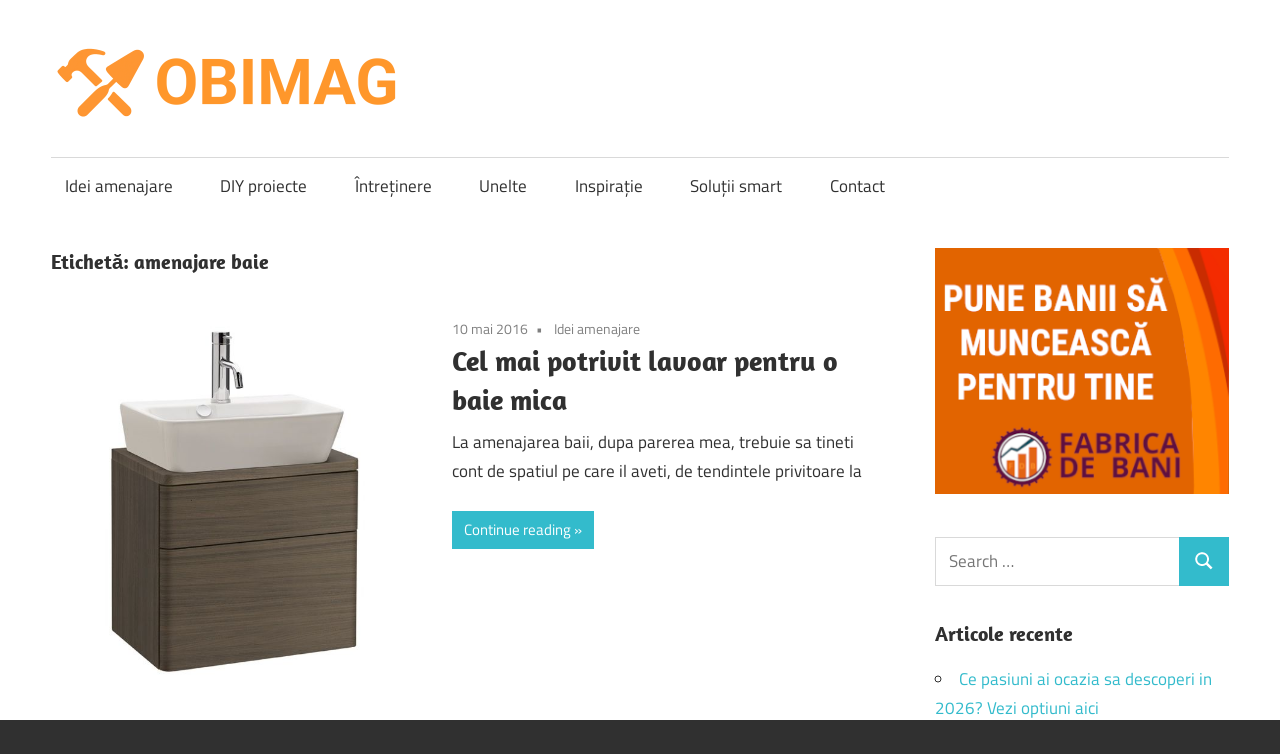

--- FILE ---
content_type: text/html; charset=UTF-8
request_url: https://obimag.ro/blog/tag/amenajare-baie/
body_size: 9527
content:
<!DOCTYPE html>
<html lang="ro-RO">

<head>
<meta charset="UTF-8">
<meta name="viewport" content="width=device-width, initial-scale=1">
<link rel="profile" href="http://gmpg.org/xfn/11">
<link rel="pingback" href="https://obimag.ro/xmlrpc.php">

<meta name='robots' content='index, follow, max-image-preview:large, max-snippet:-1, max-video-preview:-1' />

	<!-- This site is optimized with the Yoast SEO plugin v26.6 - https://yoast.com/wordpress/plugins/seo/ -->
	<title>amenajare baie Arhive - OBIMAG</title>
	<link rel="canonical" href="https://obimag.ro/blog/tag/amenajare-baie/" />
	<meta property="og:locale" content="ro_RO" />
	<meta property="og:type" content="article" />
	<meta property="og:title" content="amenajare baie Arhive - OBIMAG" />
	<meta property="og:url" content="https://obimag.ro/blog/tag/amenajare-baie/" />
	<meta property="og:site_name" content="OBIMAG" />
	<meta name="twitter:card" content="summary_large_image" />
	<script type="application/ld+json" class="yoast-schema-graph">{"@context":"https://schema.org","@graph":[{"@type":"CollectionPage","@id":"https://obimag.ro/blog/tag/amenajare-baie/","url":"https://obimag.ro/blog/tag/amenajare-baie/","name":"amenajare baie Arhive - OBIMAG","isPartOf":{"@id":"https://obimag.ro/#website"},"primaryImageOfPage":{"@id":"https://obimag.ro/blog/tag/amenajare-baie/#primaryimage"},"image":{"@id":"https://obimag.ro/blog/tag/amenajare-baie/#primaryimage"},"thumbnailUrl":"https://obimag.ro/wp-content/uploads/2016/05/chiuveta-cu-mobilier.jpg","breadcrumb":{"@id":"https://obimag.ro/blog/tag/amenajare-baie/#breadcrumb"},"inLanguage":"ro-RO"},{"@type":"ImageObject","inLanguage":"ro-RO","@id":"https://obimag.ro/blog/tag/amenajare-baie/#primaryimage","url":"https://obimag.ro/wp-content/uploads/2016/05/chiuveta-cu-mobilier.jpg","contentUrl":"https://obimag.ro/wp-content/uploads/2016/05/chiuveta-cu-mobilier.jpg","width":608,"height":608},{"@type":"BreadcrumbList","@id":"https://obimag.ro/blog/tag/amenajare-baie/#breadcrumb","itemListElement":[{"@type":"ListItem","position":1,"name":"Prima pagină","item":"https://obimag.ro/"},{"@type":"ListItem","position":2,"name":"amenajare baie"}]},{"@type":"WebSite","@id":"https://obimag.ro/#website","url":"https://obimag.ro/","name":"OBIMAG","description":"Obiecte sanitare de calitate.","publisher":{"@id":"https://obimag.ro/#organization"},"potentialAction":[{"@type":"SearchAction","target":{"@type":"EntryPoint","urlTemplate":"https://obimag.ro/?s={search_term_string}"},"query-input":{"@type":"PropertyValueSpecification","valueRequired":true,"valueName":"search_term_string"}}],"inLanguage":"ro-RO"},{"@type":"Organization","@id":"https://obimag.ro/#organization","name":"OBIMAG","url":"https://obimag.ro/","logo":{"@type":"ImageObject","inLanguage":"ro-RO","@id":"https://obimag.ro/#/schema/logo/image/","url":"https://obimag.ro/wp-content/uploads/2025/05/obimag-logo_hp.png","contentUrl":"https://obimag.ro/wp-content/uploads/2025/05/obimag-logo_hp.png","width":357,"height":80,"caption":"OBIMAG"},"image":{"@id":"https://obimag.ro/#/schema/logo/image/"}}]}</script>
	<!-- / Yoast SEO plugin. -->


<link rel='dns-prefetch' href='//www.googletagmanager.com' />
<link rel="alternate" type="application/rss+xml" title="OBIMAG &raquo; Flux" href="https://obimag.ro/feed/" />
<link rel="alternate" type="application/rss+xml" title="OBIMAG &raquo; Flux comentarii" href="https://obimag.ro/comments/feed/" />
<link rel="alternate" type="application/rss+xml" title="OBIMAG &raquo; Flux etichetă amenajare baie" href="https://obimag.ro/blog/tag/amenajare-baie/feed/" />
<style id='wp-img-auto-sizes-contain-inline-css' type='text/css'>
img:is([sizes=auto i],[sizes^="auto," i]){contain-intrinsic-size:3000px 1500px}
/*# sourceURL=wp-img-auto-sizes-contain-inline-css */
</style>
<link rel='stylesheet' id='maxwell-theme-fonts-css' href='https://obimag.ro/wp-content/fonts/68e36e1d091276642e5243001e297d37.css?ver=20201110' type='text/css' media='all' />
<style id='wp-emoji-styles-inline-css' type='text/css'>

	img.wp-smiley, img.emoji {
		display: inline !important;
		border: none !important;
		box-shadow: none !important;
		height: 1em !important;
		width: 1em !important;
		margin: 0 0.07em !important;
		vertical-align: -0.1em !important;
		background: none !important;
		padding: 0 !important;
	}
/*# sourceURL=wp-emoji-styles-inline-css */
</style>
<style id='wp-block-library-inline-css' type='text/css'>
:root{--wp-block-synced-color:#7a00df;--wp-block-synced-color--rgb:122,0,223;--wp-bound-block-color:var(--wp-block-synced-color);--wp-editor-canvas-background:#ddd;--wp-admin-theme-color:#007cba;--wp-admin-theme-color--rgb:0,124,186;--wp-admin-theme-color-darker-10:#006ba1;--wp-admin-theme-color-darker-10--rgb:0,107,160.5;--wp-admin-theme-color-darker-20:#005a87;--wp-admin-theme-color-darker-20--rgb:0,90,135;--wp-admin-border-width-focus:2px}@media (min-resolution:192dpi){:root{--wp-admin-border-width-focus:1.5px}}.wp-element-button{cursor:pointer}:root .has-very-light-gray-background-color{background-color:#eee}:root .has-very-dark-gray-background-color{background-color:#313131}:root .has-very-light-gray-color{color:#eee}:root .has-very-dark-gray-color{color:#313131}:root .has-vivid-green-cyan-to-vivid-cyan-blue-gradient-background{background:linear-gradient(135deg,#00d084,#0693e3)}:root .has-purple-crush-gradient-background{background:linear-gradient(135deg,#34e2e4,#4721fb 50%,#ab1dfe)}:root .has-hazy-dawn-gradient-background{background:linear-gradient(135deg,#faaca8,#dad0ec)}:root .has-subdued-olive-gradient-background{background:linear-gradient(135deg,#fafae1,#67a671)}:root .has-atomic-cream-gradient-background{background:linear-gradient(135deg,#fdd79a,#004a59)}:root .has-nightshade-gradient-background{background:linear-gradient(135deg,#330968,#31cdcf)}:root .has-midnight-gradient-background{background:linear-gradient(135deg,#020381,#2874fc)}:root{--wp--preset--font-size--normal:16px;--wp--preset--font-size--huge:42px}.has-regular-font-size{font-size:1em}.has-larger-font-size{font-size:2.625em}.has-normal-font-size{font-size:var(--wp--preset--font-size--normal)}.has-huge-font-size{font-size:var(--wp--preset--font-size--huge)}.has-text-align-center{text-align:center}.has-text-align-left{text-align:left}.has-text-align-right{text-align:right}.has-fit-text{white-space:nowrap!important}#end-resizable-editor-section{display:none}.aligncenter{clear:both}.items-justified-left{justify-content:flex-start}.items-justified-center{justify-content:center}.items-justified-right{justify-content:flex-end}.items-justified-space-between{justify-content:space-between}.screen-reader-text{border:0;clip-path:inset(50%);height:1px;margin:-1px;overflow:hidden;padding:0;position:absolute;width:1px;word-wrap:normal!important}.screen-reader-text:focus{background-color:#ddd;clip-path:none;color:#444;display:block;font-size:1em;height:auto;left:5px;line-height:normal;padding:15px 23px 14px;text-decoration:none;top:5px;width:auto;z-index:100000}html :where(.has-border-color){border-style:solid}html :where([style*=border-top-color]){border-top-style:solid}html :where([style*=border-right-color]){border-right-style:solid}html :where([style*=border-bottom-color]){border-bottom-style:solid}html :where([style*=border-left-color]){border-left-style:solid}html :where([style*=border-width]){border-style:solid}html :where([style*=border-top-width]){border-top-style:solid}html :where([style*=border-right-width]){border-right-style:solid}html :where([style*=border-bottom-width]){border-bottom-style:solid}html :where([style*=border-left-width]){border-left-style:solid}html :where(img[class*=wp-image-]){height:auto;max-width:100%}:where(figure){margin:0 0 1em}html :where(.is-position-sticky){--wp-admin--admin-bar--position-offset:var(--wp-admin--admin-bar--height,0px)}@media screen and (max-width:600px){html :where(.is-position-sticky){--wp-admin--admin-bar--position-offset:0px}}

/*# sourceURL=wp-block-library-inline-css */
</style><style id='global-styles-inline-css' type='text/css'>
:root{--wp--preset--aspect-ratio--square: 1;--wp--preset--aspect-ratio--4-3: 4/3;--wp--preset--aspect-ratio--3-4: 3/4;--wp--preset--aspect-ratio--3-2: 3/2;--wp--preset--aspect-ratio--2-3: 2/3;--wp--preset--aspect-ratio--16-9: 16/9;--wp--preset--aspect-ratio--9-16: 9/16;--wp--preset--color--black: #000000;--wp--preset--color--cyan-bluish-gray: #abb8c3;--wp--preset--color--white: #ffffff;--wp--preset--color--pale-pink: #f78da7;--wp--preset--color--vivid-red: #cf2e2e;--wp--preset--color--luminous-vivid-orange: #ff6900;--wp--preset--color--luminous-vivid-amber: #fcb900;--wp--preset--color--light-green-cyan: #7bdcb5;--wp--preset--color--vivid-green-cyan: #00d084;--wp--preset--color--pale-cyan-blue: #8ed1fc;--wp--preset--color--vivid-cyan-blue: #0693e3;--wp--preset--color--vivid-purple: #9b51e0;--wp--preset--color--primary: #33bbcc;--wp--preset--color--secondary: #008899;--wp--preset--color--tertiary: #005566;--wp--preset--color--accent: #cc3833;--wp--preset--color--highlight: #009912;--wp--preset--color--light-gray: #f0f0f0;--wp--preset--color--gray: #999999;--wp--preset--color--dark-gray: #303030;--wp--preset--gradient--vivid-cyan-blue-to-vivid-purple: linear-gradient(135deg,rgb(6,147,227) 0%,rgb(155,81,224) 100%);--wp--preset--gradient--light-green-cyan-to-vivid-green-cyan: linear-gradient(135deg,rgb(122,220,180) 0%,rgb(0,208,130) 100%);--wp--preset--gradient--luminous-vivid-amber-to-luminous-vivid-orange: linear-gradient(135deg,rgb(252,185,0) 0%,rgb(255,105,0) 100%);--wp--preset--gradient--luminous-vivid-orange-to-vivid-red: linear-gradient(135deg,rgb(255,105,0) 0%,rgb(207,46,46) 100%);--wp--preset--gradient--very-light-gray-to-cyan-bluish-gray: linear-gradient(135deg,rgb(238,238,238) 0%,rgb(169,184,195) 100%);--wp--preset--gradient--cool-to-warm-spectrum: linear-gradient(135deg,rgb(74,234,220) 0%,rgb(151,120,209) 20%,rgb(207,42,186) 40%,rgb(238,44,130) 60%,rgb(251,105,98) 80%,rgb(254,248,76) 100%);--wp--preset--gradient--blush-light-purple: linear-gradient(135deg,rgb(255,206,236) 0%,rgb(152,150,240) 100%);--wp--preset--gradient--blush-bordeaux: linear-gradient(135deg,rgb(254,205,165) 0%,rgb(254,45,45) 50%,rgb(107,0,62) 100%);--wp--preset--gradient--luminous-dusk: linear-gradient(135deg,rgb(255,203,112) 0%,rgb(199,81,192) 50%,rgb(65,88,208) 100%);--wp--preset--gradient--pale-ocean: linear-gradient(135deg,rgb(255,245,203) 0%,rgb(182,227,212) 50%,rgb(51,167,181) 100%);--wp--preset--gradient--electric-grass: linear-gradient(135deg,rgb(202,248,128) 0%,rgb(113,206,126) 100%);--wp--preset--gradient--midnight: linear-gradient(135deg,rgb(2,3,129) 0%,rgb(40,116,252) 100%);--wp--preset--font-size--small: 13px;--wp--preset--font-size--medium: 20px;--wp--preset--font-size--large: 36px;--wp--preset--font-size--x-large: 42px;--wp--preset--spacing--20: 0.44rem;--wp--preset--spacing--30: 0.67rem;--wp--preset--spacing--40: 1rem;--wp--preset--spacing--50: 1.5rem;--wp--preset--spacing--60: 2.25rem;--wp--preset--spacing--70: 3.38rem;--wp--preset--spacing--80: 5.06rem;--wp--preset--shadow--natural: 6px 6px 9px rgba(0, 0, 0, 0.2);--wp--preset--shadow--deep: 12px 12px 50px rgba(0, 0, 0, 0.4);--wp--preset--shadow--sharp: 6px 6px 0px rgba(0, 0, 0, 0.2);--wp--preset--shadow--outlined: 6px 6px 0px -3px rgb(255, 255, 255), 6px 6px rgb(0, 0, 0);--wp--preset--shadow--crisp: 6px 6px 0px rgb(0, 0, 0);}:where(.is-layout-flex){gap: 0.5em;}:where(.is-layout-grid){gap: 0.5em;}body .is-layout-flex{display: flex;}.is-layout-flex{flex-wrap: wrap;align-items: center;}.is-layout-flex > :is(*, div){margin: 0;}body .is-layout-grid{display: grid;}.is-layout-grid > :is(*, div){margin: 0;}:where(.wp-block-columns.is-layout-flex){gap: 2em;}:where(.wp-block-columns.is-layout-grid){gap: 2em;}:where(.wp-block-post-template.is-layout-flex){gap: 1.25em;}:where(.wp-block-post-template.is-layout-grid){gap: 1.25em;}.has-black-color{color: var(--wp--preset--color--black) !important;}.has-cyan-bluish-gray-color{color: var(--wp--preset--color--cyan-bluish-gray) !important;}.has-white-color{color: var(--wp--preset--color--white) !important;}.has-pale-pink-color{color: var(--wp--preset--color--pale-pink) !important;}.has-vivid-red-color{color: var(--wp--preset--color--vivid-red) !important;}.has-luminous-vivid-orange-color{color: var(--wp--preset--color--luminous-vivid-orange) !important;}.has-luminous-vivid-amber-color{color: var(--wp--preset--color--luminous-vivid-amber) !important;}.has-light-green-cyan-color{color: var(--wp--preset--color--light-green-cyan) !important;}.has-vivid-green-cyan-color{color: var(--wp--preset--color--vivid-green-cyan) !important;}.has-pale-cyan-blue-color{color: var(--wp--preset--color--pale-cyan-blue) !important;}.has-vivid-cyan-blue-color{color: var(--wp--preset--color--vivid-cyan-blue) !important;}.has-vivid-purple-color{color: var(--wp--preset--color--vivid-purple) !important;}.has-black-background-color{background-color: var(--wp--preset--color--black) !important;}.has-cyan-bluish-gray-background-color{background-color: var(--wp--preset--color--cyan-bluish-gray) !important;}.has-white-background-color{background-color: var(--wp--preset--color--white) !important;}.has-pale-pink-background-color{background-color: var(--wp--preset--color--pale-pink) !important;}.has-vivid-red-background-color{background-color: var(--wp--preset--color--vivid-red) !important;}.has-luminous-vivid-orange-background-color{background-color: var(--wp--preset--color--luminous-vivid-orange) !important;}.has-luminous-vivid-amber-background-color{background-color: var(--wp--preset--color--luminous-vivid-amber) !important;}.has-light-green-cyan-background-color{background-color: var(--wp--preset--color--light-green-cyan) !important;}.has-vivid-green-cyan-background-color{background-color: var(--wp--preset--color--vivid-green-cyan) !important;}.has-pale-cyan-blue-background-color{background-color: var(--wp--preset--color--pale-cyan-blue) !important;}.has-vivid-cyan-blue-background-color{background-color: var(--wp--preset--color--vivid-cyan-blue) !important;}.has-vivid-purple-background-color{background-color: var(--wp--preset--color--vivid-purple) !important;}.has-black-border-color{border-color: var(--wp--preset--color--black) !important;}.has-cyan-bluish-gray-border-color{border-color: var(--wp--preset--color--cyan-bluish-gray) !important;}.has-white-border-color{border-color: var(--wp--preset--color--white) !important;}.has-pale-pink-border-color{border-color: var(--wp--preset--color--pale-pink) !important;}.has-vivid-red-border-color{border-color: var(--wp--preset--color--vivid-red) !important;}.has-luminous-vivid-orange-border-color{border-color: var(--wp--preset--color--luminous-vivid-orange) !important;}.has-luminous-vivid-amber-border-color{border-color: var(--wp--preset--color--luminous-vivid-amber) !important;}.has-light-green-cyan-border-color{border-color: var(--wp--preset--color--light-green-cyan) !important;}.has-vivid-green-cyan-border-color{border-color: var(--wp--preset--color--vivid-green-cyan) !important;}.has-pale-cyan-blue-border-color{border-color: var(--wp--preset--color--pale-cyan-blue) !important;}.has-vivid-cyan-blue-border-color{border-color: var(--wp--preset--color--vivid-cyan-blue) !important;}.has-vivid-purple-border-color{border-color: var(--wp--preset--color--vivid-purple) !important;}.has-vivid-cyan-blue-to-vivid-purple-gradient-background{background: var(--wp--preset--gradient--vivid-cyan-blue-to-vivid-purple) !important;}.has-light-green-cyan-to-vivid-green-cyan-gradient-background{background: var(--wp--preset--gradient--light-green-cyan-to-vivid-green-cyan) !important;}.has-luminous-vivid-amber-to-luminous-vivid-orange-gradient-background{background: var(--wp--preset--gradient--luminous-vivid-amber-to-luminous-vivid-orange) !important;}.has-luminous-vivid-orange-to-vivid-red-gradient-background{background: var(--wp--preset--gradient--luminous-vivid-orange-to-vivid-red) !important;}.has-very-light-gray-to-cyan-bluish-gray-gradient-background{background: var(--wp--preset--gradient--very-light-gray-to-cyan-bluish-gray) !important;}.has-cool-to-warm-spectrum-gradient-background{background: var(--wp--preset--gradient--cool-to-warm-spectrum) !important;}.has-blush-light-purple-gradient-background{background: var(--wp--preset--gradient--blush-light-purple) !important;}.has-blush-bordeaux-gradient-background{background: var(--wp--preset--gradient--blush-bordeaux) !important;}.has-luminous-dusk-gradient-background{background: var(--wp--preset--gradient--luminous-dusk) !important;}.has-pale-ocean-gradient-background{background: var(--wp--preset--gradient--pale-ocean) !important;}.has-electric-grass-gradient-background{background: var(--wp--preset--gradient--electric-grass) !important;}.has-midnight-gradient-background{background: var(--wp--preset--gradient--midnight) !important;}.has-small-font-size{font-size: var(--wp--preset--font-size--small) !important;}.has-medium-font-size{font-size: var(--wp--preset--font-size--medium) !important;}.has-large-font-size{font-size: var(--wp--preset--font-size--large) !important;}.has-x-large-font-size{font-size: var(--wp--preset--font-size--x-large) !important;}
/*# sourceURL=global-styles-inline-css */
</style>

<style id='classic-theme-styles-inline-css' type='text/css'>
/*! This file is auto-generated */
.wp-block-button__link{color:#fff;background-color:#32373c;border-radius:9999px;box-shadow:none;text-decoration:none;padding:calc(.667em + 2px) calc(1.333em + 2px);font-size:1.125em}.wp-block-file__button{background:#32373c;color:#fff;text-decoration:none}
/*# sourceURL=/wp-includes/css/classic-themes.min.css */
</style>
<link rel='stylesheet' id='contact-form-7-css' href='https://obimag.ro/wp-content/plugins/contact-form-7/includes/css/styles.css?ver=6.1.4' type='text/css' media='all' />
<link rel='stylesheet' id='maxwell-stylesheet-css' href='https://obimag.ro/wp-content/themes/maxwell/style.css?ver=2.4.2' type='text/css' media='all' />
<style id='maxwell-stylesheet-inline-css' type='text/css'>
.site-title, .site-description { position: absolute; clip: rect(1px, 1px, 1px, 1px); width: 1px; height: 1px; overflow: hidden; }
/*# sourceURL=maxwell-stylesheet-inline-css */
</style>
<link rel='stylesheet' id='maxwell-safari-flexbox-fixes-css' href='https://obimag.ro/wp-content/themes/maxwell/assets/css/safari-flexbox-fixes.css?ver=20200827' type='text/css' media='all' />
<script type="text/javascript" src="https://obimag.ro/wp-content/themes/maxwell/assets/js/svgxuse.min.js?ver=1.2.6" id="svgxuse-js"></script>
<link rel="https://api.w.org/" href="https://obimag.ro/wp-json/" /><link rel="alternate" title="JSON" type="application/json" href="https://obimag.ro/wp-json/wp/v2/tags/236" /><link rel="EditURI" type="application/rsd+xml" title="RSD" href="https://obimag.ro/xmlrpc.php?rsd" />
<meta name="generator" content="WordPress 6.9" />
<meta name="generator" content="Site Kit by Google 1.170.0" /><style type="text/css">.recentcomments a{display:inline !important;padding:0 !important;margin:0 !important;}</style><link rel="icon" href="https://obimag.ro/wp-content/uploads/2025/05/obimag-faviocon.png" sizes="32x32" />
<link rel="icon" href="https://obimag.ro/wp-content/uploads/2025/05/obimag-faviocon.png" sizes="192x192" />
<link rel="apple-touch-icon" href="https://obimag.ro/wp-content/uploads/2025/05/obimag-faviocon.png" />
<meta name="msapplication-TileImage" content="https://obimag.ro/wp-content/uploads/2025/05/obimag-faviocon.png" />
</head>

<body class="archive tag tag-amenajare-baie tag-236 wp-custom-logo wp-embed-responsive wp-theme-maxwell post-layout-one-column">

	
	
	<div id="page" class="hfeed site">

		<a class="skip-link screen-reader-text" href="#content">Skip to content</a>

		
		<header id="masthead" class="site-header clearfix" role="banner">

			<div class="header-main container clearfix">

				<div id="logo" class="site-branding clearfix">

					<a href="https://obimag.ro/" class="custom-logo-link" rel="home"><img width="357" height="80" src="https://obimag.ro/wp-content/uploads/2025/05/obimag-logo_hp.png" class="custom-logo" alt="OBIMAG" decoding="async" srcset="https://obimag.ro/wp-content/uploads/2025/05/obimag-logo_hp.png 357w, https://obimag.ro/wp-content/uploads/2025/05/obimag-logo_hp-300x67.png 300w" sizes="(max-width: 357px) 100vw, 357px" /></a>					
			<p class="site-title"><a href="https://obimag.ro/" rel="home">OBIMAG</a></p>

								
			<p class="site-description">Obiecte sanitare de calitate.</p>

			
				</div><!-- .site-branding -->

				<div class="header-widgets clearfix">

					
				</div><!-- .header-widgets -->

			</div><!-- .header-main -->

			

	<div id="main-navigation-wrap" class="primary-navigation-wrap">

		
		<button class="primary-menu-toggle menu-toggle" aria-controls="primary-menu" aria-expanded="false" >
			<svg class="icon icon-menu" aria-hidden="true" role="img"> <use xlink:href="https://obimag.ro/wp-content/themes/maxwell/assets/icons/genericons-neue.svg#menu"></use> </svg><svg class="icon icon-close" aria-hidden="true" role="img"> <use xlink:href="https://obimag.ro/wp-content/themes/maxwell/assets/icons/genericons-neue.svg#close"></use> </svg>			<span class="menu-toggle-text">Navigation</span>
		</button>

		<div class="primary-navigation">

			<nav id="site-navigation" class="main-navigation" role="navigation"  aria-label="Primary Menu">

				<ul id="primary-menu" class="menu"><li id="menu-item-5302" class="menu-item menu-item-type-taxonomy menu-item-object-category menu-item-5302"><a href="https://obimag.ro/blog/category/idei-amenajare/">Idei amenajare</a></li>
<li id="menu-item-5303" class="menu-item menu-item-type-taxonomy menu-item-object-category menu-item-5303"><a href="https://obimag.ro/blog/category/diy-proiecte/">DIY proiecte</a></li>
<li id="menu-item-5304" class="menu-item menu-item-type-taxonomy menu-item-object-category menu-item-5304"><a href="https://obimag.ro/blog/category/intretinere/">Întreținere</a></li>
<li id="menu-item-5305" class="menu-item menu-item-type-taxonomy menu-item-object-category menu-item-5305"><a href="https://obimag.ro/blog/category/unelte/">Unelte</a></li>
<li id="menu-item-5306" class="menu-item menu-item-type-taxonomy menu-item-object-category menu-item-5306"><a href="https://obimag.ro/blog/category/inspiratie/">Inspirație</a></li>
<li id="menu-item-5314" class="menu-item menu-item-type-taxonomy menu-item-object-category menu-item-5314"><a href="https://obimag.ro/blog/category/solutii-smart/">Soluții smart</a></li>
<li id="menu-item-5308" class="menu-item menu-item-type-post_type menu-item-object-page menu-item-5308"><a href="https://obimag.ro/contact/">Contact</a></li>
</ul>			</nav><!-- #site-navigation -->

		</div><!-- .primary-navigation -->

	</div>



		</header><!-- #masthead -->

		
		
		<div id="content" class="site-content container clearfix">

			
	<section id="primary" class="content-archive content-area">
		<main id="main" class="site-main" role="main">

		
			<header class="page-header">

				<h1 class="archive-title">Etichetă: <span>amenajare baie</span></h1>				
			</header><!-- .page-header -->

			<div id="post-wrapper" class="post-wrapper clearfix">

				
<div class="post-column clearfix">

	<article id="post-3488" class="post-3488 post type-post status-publish format-standard has-post-thumbnail hentry category-idei-amenajare tag-amenajare-baie tag-idei-pentru-amenajare-bai tag-lavoar">

		
			<a class="wp-post-image-link" href="https://obimag.ro/blog/cel-mai-potrivit-lavoar-pentru-o-baie-mica/" rel="bookmark">
				<img width="550" height="550" src="https://obimag.ro/wp-content/uploads/2016/05/chiuveta-cu-mobilier.jpg" class="attachment-post-thumbnail size-post-thumbnail wp-post-image" alt="" decoding="async" fetchpriority="high" srcset="https://obimag.ro/wp-content/uploads/2016/05/chiuveta-cu-mobilier.jpg 608w, https://obimag.ro/wp-content/uploads/2016/05/chiuveta-cu-mobilier-280x280.jpg 280w, https://obimag.ro/wp-content/uploads/2016/05/chiuveta-cu-mobilier-100x100.jpg 100w, https://obimag.ro/wp-content/uploads/2016/05/chiuveta-cu-mobilier-456x456.jpg 456w, https://obimag.ro/wp-content/uploads/2016/05/chiuveta-cu-mobilier-150x150.jpg 150w, https://obimag.ro/wp-content/uploads/2016/05/chiuveta-cu-mobilier-300x300.jpg 300w, https://obimag.ro/wp-content/uploads/2016/05/chiuveta-cu-mobilier-73x73.jpg 73w, https://obimag.ro/wp-content/uploads/2016/05/chiuveta-cu-mobilier-160x160.jpg 160w, https://obimag.ro/wp-content/uploads/2016/05/chiuveta-cu-mobilier-350x350.jpg 350w" sizes="(max-width: 550px) 100vw, 550px" />			</a>

			
		<header class="entry-header">

			<div class="entry-meta"><span class="meta-date"><a href="https://obimag.ro/blog/cel-mai-potrivit-lavoar-pentru-o-baie-mica/" title="11:52" rel="bookmark"><time class="entry-date published updated" datetime="2016-05-10T11:52:46+03:00">10 mai 2016</time></a></span><span class="meta-category"> <a href="https://obimag.ro/blog/category/idei-amenajare/" rel="category tag">Idei amenajare</a></span></div>
			<h2 class="entry-title"><a href="https://obimag.ro/blog/cel-mai-potrivit-lavoar-pentru-o-baie-mica/" rel="bookmark">Cel mai potrivit lavoar pentru o baie mica</a></h2>
		</header><!-- .entry-header -->

		<div class="entry-content entry-excerpt clearfix">
			<p>La amenajarea baii, dupa parerea mea, trebuie sa tineti cont de spatiul pe care il aveti, de tendintele privitoare la</p>
			
			<a href="https://obimag.ro/blog/cel-mai-potrivit-lavoar-pentru-o-baie-mica/" class="more-link">Continue reading</a>

					</div><!-- .entry-content -->

	</article>

</div>

<div class="post-column clearfix">

	<article id="post-3479" class="post-3479 post type-post status-publish format-standard has-post-thumbnail hentry category-inspiratie tag-amenajare-baie tag-tapet-baie">

		
			<a class="wp-post-image-link" href="https://obimag.ro/blog/combinatii-inedite-si-design-amenajarea-bailor/" rel="bookmark">
				<img width="733" height="550" src="https://obimag.ro/wp-content/uploads/2016/04/tapet-baie-albastru-cer-obimag.ro_.jpg" class="attachment-post-thumbnail size-post-thumbnail wp-post-image" alt="" decoding="async" srcset="https://obimag.ro/wp-content/uploads/2016/04/tapet-baie-albastru-cer-obimag.ro_.jpg 960w, https://obimag.ro/wp-content/uploads/2016/04/tapet-baie-albastru-cer-obimag.ro_-280x210.jpg 280w, https://obimag.ro/wp-content/uploads/2016/04/tapet-baie-albastru-cer-obimag.ro_-456x342.jpg 456w, https://obimag.ro/wp-content/uploads/2016/04/tapet-baie-albastru-cer-obimag.ro_-300x225.jpg 300w, https://obimag.ro/wp-content/uploads/2016/04/tapet-baie-albastru-cer-obimag.ro_-768x576.jpg 768w, https://obimag.ro/wp-content/uploads/2016/04/tapet-baie-albastru-cer-obimag.ro_-213x160.jpg 213w" sizes="(max-width: 733px) 100vw, 733px" />			</a>

			
		<header class="entry-header">

			<div class="entry-meta"><span class="meta-date"><a href="https://obimag.ro/blog/combinatii-inedite-si-design-amenajarea-bailor/" title="10:58" rel="bookmark"><time class="entry-date published updated" datetime="2016-04-28T10:58:29+03:00">28 aprilie 2016</time></a></span><span class="meta-category"> <a href="https://obimag.ro/blog/category/inspiratie/" rel="category tag">Inspirație</a></span></div>
			<h2 class="entry-title"><a href="https://obimag.ro/blog/combinatii-inedite-si-design-amenajarea-bailor/" rel="bookmark">Combinatii inedite si design in amenajarea bailor</a></h2>
		</header><!-- .entry-header -->

		<div class="entry-content entry-excerpt clearfix">
			<p>Designerii de interior nu inceteaza sa ne suprinda prin ideile originale si ne intampina de fiecare data cu noutati an</p>
			
			<a href="https://obimag.ro/blog/combinatii-inedite-si-design-amenajarea-bailor/" class="more-link">Continue reading</a>

					</div><!-- .entry-content -->

	</article>

</div>

			</div>

			
		
		</main><!-- #main -->
	</section><!-- #primary -->

	
	<section id="secondary" class="sidebar widget-area clearfix" role="complementary">

		<aside id="custom_html-3" class="widget_text widget widget_custom_html clearfix"><div class="textwidget custom-html-widget"><a href="https://fabricadebani.ro/" target="_BLANK" title="bani pe net, investitii, bursa, educatie financiara">
<img src="https://obimag.ro/wp-content/uploads/2021/11/fabricadebani-b3a.png" alt="bani pe net, investitii, bursa, educatie financiara"/></a>
</div></aside><aside id="search-2" class="widget widget_search clearfix">
<form role="search" method="get" class="search-form" action="https://obimag.ro/">
	<label>
		<span class="screen-reader-text">Search for:</span>
		<input type="search" class="search-field"
			placeholder="Search &hellip;"
			value="" name="s"
			title="Search for:" />
	</label>
	<button type="submit" class="search-submit">
		<svg class="icon icon-search" aria-hidden="true" role="img"> <use xlink:href="https://obimag.ro/wp-content/themes/maxwell/assets/icons/genericons-neue.svg#search"></use> </svg>		<span class="screen-reader-text">Search</span>
	</button>
</form>
</aside>
		<aside id="recent-posts-2" class="widget widget_recent_entries clearfix">
		<div class="widget-header"><h3 class="widget-title">Articole recente</h3></div>
		<ul>
											<li>
					<a href="https://obimag.ro/blog/ce-pasiuni-ai-ocazia-sa-descoperi-in-2026-vezi-optiuni-aici/">Ce pasiuni ai ocazia sa descoperi in 2026? Vezi optiuni aici</a>
									</li>
											<li>
					<a href="https://obimag.ro/blog/evaziunea-fiscala-prin-facturi-fictive-unde-incepe-solutia-si-unde-ajunge-businessul-afla-mai-multe-aici/">Evaziunea fiscală prin facturi fictive: unde începe soluția și unde ajunge businessul &#8211; află mai multe aici</a>
									</li>
											<li>
					<a href="https://obimag.ro/blog/moda-feminina-din-2025-are-in-prim-plan-saboti-de-dama-din-piele-naturala-vezi-ce-ii-recomanda/">Moda feminina din 2025 are in prim plan saboti de dama din piele naturala. Vezi ce ii recomanda</a>
									</li>
											<li>
					<a href="https://obimag.ro/blog/afla-mai-multe-detalii-despre-situatiile-de-cuplu-si-cum-te-afecteaza-acestea-pe-plan-emotional/">Afla mai multe detalii despre situatiile de cuplu si cum te afecteaza acestea pe plan emotional</a>
									</li>
											<li>
					<a href="https://obimag.ro/blog/avantajele-unui-sistem-fotovoltaic-cu-baterii-la-casa-autonomie-economie-si-siguranta/">Avantajele unui sistem fotovoltaic cu baterii la casă: autonomie, economie și siguranță</a>
									</li>
					</ul>

		</aside><aside id="recent-comments-2" class="widget widget_recent_comments clearfix"><div class="widget-header"><h3 class="widget-title">Comentarii recente</h3></div><ul id="recentcomments"></ul></aside><aside id="archives-2" class="widget widget_archive clearfix"><div class="widget-header"><h3 class="widget-title">Arhive</h3></div>
			<ul>
					<li><a href='https://obimag.ro/blog/2026/01/'>ianuarie 2026</a></li>
	<li><a href='https://obimag.ro/blog/2025/12/'>decembrie 2025</a></li>
	<li><a href='https://obimag.ro/blog/2025/10/'>octombrie 2025</a></li>
	<li><a href='https://obimag.ro/blog/2025/09/'>septembrie 2025</a></li>
	<li><a href='https://obimag.ro/blog/2025/08/'>august 2025</a></li>
	<li><a href='https://obimag.ro/blog/2025/07/'>iulie 2025</a></li>
	<li><a href='https://obimag.ro/blog/2025/06/'>iunie 2025</a></li>
	<li><a href='https://obimag.ro/blog/2025/05/'>mai 2025</a></li>
	<li><a href='https://obimag.ro/blog/2023/05/'>mai 2023</a></li>
	<li><a href='https://obimag.ro/blog/2022/01/'>ianuarie 2022</a></li>
	<li><a href='https://obimag.ro/blog/2019/08/'>august 2019</a></li>
	<li><a href='https://obimag.ro/blog/2019/04/'>aprilie 2019</a></li>
	<li><a href='https://obimag.ro/blog/2019/03/'>martie 2019</a></li>
	<li><a href='https://obimag.ro/blog/2018/11/'>noiembrie 2018</a></li>
	<li><a href='https://obimag.ro/blog/2018/10/'>octombrie 2018</a></li>
	<li><a href='https://obimag.ro/blog/2018/09/'>septembrie 2018</a></li>
	<li><a href='https://obimag.ro/blog/2016/07/'>iulie 2016</a></li>
	<li><a href='https://obimag.ro/blog/2016/06/'>iunie 2016</a></li>
	<li><a href='https://obimag.ro/blog/2016/05/'>mai 2016</a></li>
	<li><a href='https://obimag.ro/blog/2016/04/'>aprilie 2016</a></li>
	<li><a href='https://obimag.ro/blog/2016/03/'>martie 2016</a></li>
			</ul>

			</aside><aside id="categories-2" class="widget widget_categories clearfix"><div class="widget-header"><h3 class="widget-title">Categorii</h3></div>
			<ul>
					<li class="cat-item cat-item-318"><a href="https://obimag.ro/blog/category/diverse/">Diverse</a>
</li>
	<li class="cat-item cat-item-168"><a href="https://obimag.ro/blog/category/diy-proiecte/">DIY proiecte</a>
</li>
	<li class="cat-item cat-item-167"><a href="https://obimag.ro/blog/category/idei-amenajare/">Idei amenajare</a>
</li>
	<li class="cat-item cat-item-1"><a href="https://obimag.ro/blog/category/inspiratie/">Inspirație</a>
</li>
	<li class="cat-item cat-item-317"><a href="https://obimag.ro/blog/category/solutii-smart/">Soluții smart</a>
</li>
	<li class="cat-item cat-item-169"><a href="https://obimag.ro/blog/category/unelte/">Unelte</a>
</li>
			</ul>

			</aside><aside id="custom_html-2" class="widget_text widget widget_custom_html clearfix"><div class="widget-header"><h3 class="widget-title">Informatii utile</h3></div><div class="textwidget custom-html-widget"><a hre="http://obimag.ro/pagini/despre-noi/">Despre noi</a><br>
<a href="http://obimag.ro/pagini/termeni-si-conditii/">Termenii si conditii</a><br>
<a href="http://obimag.ro/pagini/frequently-asked-questions/">Intrebari frecvente</a><br>
<a href="http://obimag.ro/confidentialitate/">Confidentialitate</a><br>
<a href="http://obimag.ro/servicii-de-montaj/">Servicii de montaj</a><br>
<a href="http://obimag.ro/pagini/politica-de-cookies/">Politica de cookies</a></div></aside>
	</section><!-- #secondary -->



	</div><!-- #content -->

	
	<div id="footer" class="footer-wrap">

		<footer id="colophon" class="site-footer container clearfix" role="contentinfo">

			
			<div id="footer-text" class="site-info">
				
	<span class="credit-link">
		WordPress Theme: Maxwell by ThemeZee.	</span>

				</div><!-- .site-info -->

		</footer><!-- #colophon -->

	</div>

</div><!-- #page -->

<script type="speculationrules">
{"prefetch":[{"source":"document","where":{"and":[{"href_matches":"/*"},{"not":{"href_matches":["/wp-*.php","/wp-admin/*","/wp-content/uploads/*","/wp-content/*","/wp-content/plugins/*","/wp-content/themes/maxwell/*","/*\\?(.+)"]}},{"not":{"selector_matches":"a[rel~=\"nofollow\"]"}},{"not":{"selector_matches":".no-prefetch, .no-prefetch a"}}]},"eagerness":"conservative"}]}
</script>
<script type="text/javascript" src="https://obimag.ro/wp-includes/js/dist/hooks.min.js?ver=dd5603f07f9220ed27f1" id="wp-hooks-js"></script>
<script type="text/javascript" src="https://obimag.ro/wp-includes/js/dist/i18n.min.js?ver=c26c3dc7bed366793375" id="wp-i18n-js"></script>
<script type="text/javascript" id="wp-i18n-js-after">
/* <![CDATA[ */
wp.i18n.setLocaleData( { 'text direction\u0004ltr': [ 'ltr' ] } );
//# sourceURL=wp-i18n-js-after
/* ]]> */
</script>
<script type="text/javascript" src="https://obimag.ro/wp-content/plugins/contact-form-7/includes/swv/js/index.js?ver=6.1.4" id="swv-js"></script>
<script type="text/javascript" id="contact-form-7-js-translations">
/* <![CDATA[ */
( function( domain, translations ) {
	var localeData = translations.locale_data[ domain ] || translations.locale_data.messages;
	localeData[""].domain = domain;
	wp.i18n.setLocaleData( localeData, domain );
} )( "contact-form-7", {"translation-revision-date":"2025-12-08 09:44:09+0000","generator":"GlotPress\/4.0.3","domain":"messages","locale_data":{"messages":{"":{"domain":"messages","plural-forms":"nplurals=3; plural=(n == 1) ? 0 : ((n == 0 || n % 100 >= 2 && n % 100 <= 19) ? 1 : 2);","lang":"ro"},"This contact form is placed in the wrong place.":["Acest formular de contact este plasat \u00eentr-un loc gre\u0219it."],"Error:":["Eroare:"]}},"comment":{"reference":"includes\/js\/index.js"}} );
//# sourceURL=contact-form-7-js-translations
/* ]]> */
</script>
<script type="text/javascript" id="contact-form-7-js-before">
/* <![CDATA[ */
var wpcf7 = {
    "api": {
        "root": "https:\/\/obimag.ro\/wp-json\/",
        "namespace": "contact-form-7\/v1"
    }
};
//# sourceURL=contact-form-7-js-before
/* ]]> */
</script>
<script type="text/javascript" src="https://obimag.ro/wp-content/plugins/contact-form-7/includes/js/index.js?ver=6.1.4" id="contact-form-7-js"></script>
<script type="text/javascript" id="maxwell-navigation-js-extra">
/* <![CDATA[ */
var maxwellScreenReaderText = {"expand":"Expand child menu","collapse":"Collapse child menu","icon":"\u003Csvg class=\"icon icon-expand\" aria-hidden=\"true\" role=\"img\"\u003E \u003Cuse xlink:href=\"https://obimag.ro/wp-content/themes/maxwell/assets/icons/genericons-neue.svg#expand\"\u003E\u003C/use\u003E \u003C/svg\u003E"};
//# sourceURL=maxwell-navigation-js-extra
/* ]]> */
</script>
<script type="text/javascript" src="https://obimag.ro/wp-content/themes/maxwell/assets/js/navigation.min.js?ver=20220224" id="maxwell-navigation-js"></script>
<script id="wp-emoji-settings" type="application/json">
{"baseUrl":"https://s.w.org/images/core/emoji/17.0.2/72x72/","ext":".png","svgUrl":"https://s.w.org/images/core/emoji/17.0.2/svg/","svgExt":".svg","source":{"concatemoji":"https://obimag.ro/wp-includes/js/wp-emoji-release.min.js?ver=6.9"}}
</script>
<script type="module">
/* <![CDATA[ */
/*! This file is auto-generated */
const a=JSON.parse(document.getElementById("wp-emoji-settings").textContent),o=(window._wpemojiSettings=a,"wpEmojiSettingsSupports"),s=["flag","emoji"];function i(e){try{var t={supportTests:e,timestamp:(new Date).valueOf()};sessionStorage.setItem(o,JSON.stringify(t))}catch(e){}}function c(e,t,n){e.clearRect(0,0,e.canvas.width,e.canvas.height),e.fillText(t,0,0);t=new Uint32Array(e.getImageData(0,0,e.canvas.width,e.canvas.height).data);e.clearRect(0,0,e.canvas.width,e.canvas.height),e.fillText(n,0,0);const a=new Uint32Array(e.getImageData(0,0,e.canvas.width,e.canvas.height).data);return t.every((e,t)=>e===a[t])}function p(e,t){e.clearRect(0,0,e.canvas.width,e.canvas.height),e.fillText(t,0,0);var n=e.getImageData(16,16,1,1);for(let e=0;e<n.data.length;e++)if(0!==n.data[e])return!1;return!0}function u(e,t,n,a){switch(t){case"flag":return n(e,"\ud83c\udff3\ufe0f\u200d\u26a7\ufe0f","\ud83c\udff3\ufe0f\u200b\u26a7\ufe0f")?!1:!n(e,"\ud83c\udde8\ud83c\uddf6","\ud83c\udde8\u200b\ud83c\uddf6")&&!n(e,"\ud83c\udff4\udb40\udc67\udb40\udc62\udb40\udc65\udb40\udc6e\udb40\udc67\udb40\udc7f","\ud83c\udff4\u200b\udb40\udc67\u200b\udb40\udc62\u200b\udb40\udc65\u200b\udb40\udc6e\u200b\udb40\udc67\u200b\udb40\udc7f");case"emoji":return!a(e,"\ud83e\u1fac8")}return!1}function f(e,t,n,a){let r;const o=(r="undefined"!=typeof WorkerGlobalScope&&self instanceof WorkerGlobalScope?new OffscreenCanvas(300,150):document.createElement("canvas")).getContext("2d",{willReadFrequently:!0}),s=(o.textBaseline="top",o.font="600 32px Arial",{});return e.forEach(e=>{s[e]=t(o,e,n,a)}),s}function r(e){var t=document.createElement("script");t.src=e,t.defer=!0,document.head.appendChild(t)}a.supports={everything:!0,everythingExceptFlag:!0},new Promise(t=>{let n=function(){try{var e=JSON.parse(sessionStorage.getItem(o));if("object"==typeof e&&"number"==typeof e.timestamp&&(new Date).valueOf()<e.timestamp+604800&&"object"==typeof e.supportTests)return e.supportTests}catch(e){}return null}();if(!n){if("undefined"!=typeof Worker&&"undefined"!=typeof OffscreenCanvas&&"undefined"!=typeof URL&&URL.createObjectURL&&"undefined"!=typeof Blob)try{var e="postMessage("+f.toString()+"("+[JSON.stringify(s),u.toString(),c.toString(),p.toString()].join(",")+"));",a=new Blob([e],{type:"text/javascript"});const r=new Worker(URL.createObjectURL(a),{name:"wpTestEmojiSupports"});return void(r.onmessage=e=>{i(n=e.data),r.terminate(),t(n)})}catch(e){}i(n=f(s,u,c,p))}t(n)}).then(e=>{for(const n in e)a.supports[n]=e[n],a.supports.everything=a.supports.everything&&a.supports[n],"flag"!==n&&(a.supports.everythingExceptFlag=a.supports.everythingExceptFlag&&a.supports[n]);var t;a.supports.everythingExceptFlag=a.supports.everythingExceptFlag&&!a.supports.flag,a.supports.everything||((t=a.source||{}).concatemoji?r(t.concatemoji):t.wpemoji&&t.twemoji&&(r(t.twemoji),r(t.wpemoji)))});
//# sourceURL=https://obimag.ro/wp-includes/js/wp-emoji-loader.min.js
/* ]]> */
</script>

</body>
</html>
